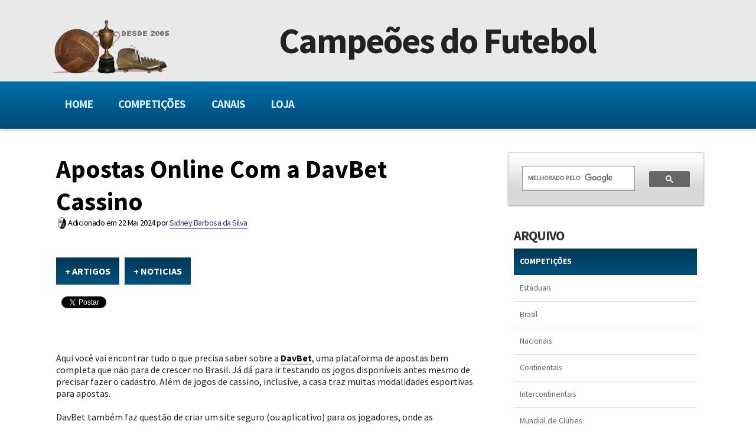

--- FILE ---
content_type: text/html
request_url: https://www.campeoesdofutebol.com.br/avaliacao_do_cassino_davbet_descubra_tudo_o_que_ele_oferece.html
body_size: 6918
content:
<!doctype html>
<html lang="pt-BR">
<head>
<meta http-equiv="Content-Type" content="text/html; charset=iso-8859-1" />
<title>Avaliação Do Cassino Davbet – Descubra Tudo o que Ele Oferece</title>
<meta name="description" content="A DavBet traz uma estrtura bem diversificada e completa para apostadores brasileiros. Não perca essa avaliação sobre a plataforma.">
<meta name="author" content="Sidney Barbosa da Silva">
<link rel="stylesheet" href="stylealter.css" type="text/css" />

<!--[if lt IE 9]>
<script src="https://html5shiv.googlecode.com/svn/trunk/html5.js"></script>
<![endif]-->
<meta name="viewport" content="width=device-width, minimum-scale=1.0, maximum-scale=1.0" />

<!-- Global site tag (gtag.js) - Google Analytics -->
<script async src="https://www.googletagmanager.com/gtag/js?id=G-28CCZPVH5W"></script>
<script>
  window.dataLayer = window.dataLayer || [];
  function gtag(){dataLayer.push(arguments);}
  gtag('js', new Date());

  gtag('config', 'G-28CCZPVH5W');
</script>


</head>
<body>

<div id="fb-root"></div>
<script async defer crossorigin="anonymous" src="https://connect.facebook.net/pt_BR/sdk.js#xfbml=1&version=v3.3&appId=143434662450190&autoLogAppEvents=1"></script>


<div id="container">

    <header>
	<div class="width">
    		<h1><a href="index.htm"><img src="logosite/logo_bota.png" alt="Campeões do Futebol" width="200" height="100" align="left">Campeões do Futebol</a></h1>
       	</div>
    </header>

    <nav>
	<div class="width">
    		<ul>
        		<li class=""><a href="index.htm">Home</a></li>
        	    	<li><a href="competicoes.html">Competições</a></li>
          	  	<li><a href="canais.html">Canais</a></li>
         	   	<li class="end"><a href="shopping.html" target="_blank">Loja</a></li>
        	</ul>

	</div>
    </nav>


   <div id="body" class="width">


		<section id="content" class="two-column with-right-sidebar">

	    <article>				
			
			<h1>Apostas Online Com a DavBet Cassino</h1>
			<div class="article-info"><img src="noticias/loguinho.jpg" alt="Campeões do Futebol" width="20" height="20" align="left">  Adicionado em <time datetime="2024-015-22">22 Mai 2024</time> por <a href="perfil_sidney.html">Sidney Barbosa da Silva</a></div>

           <br /><br />	
            
            <p><a href="artigos.html" class="button button-reversed">+ Artigos</a> &nbsp; <a href="noticias.html" class="button button-reversed">+ Noticias</a></p>

<p><div class="fb-like" data-href="https://www.campeoesdofutebol.com.br/avaliacao_do_cassino_davbet_descubra_tudo_o_que_ele_oferece.html" data-width="270" data-layout="standard" data-action="like" data-size="small" data-show-faces="true" data-share="true"></div> &nbsp; <a href="https://twitter.com/share?ref_src=twsrc%5Etfw" class="twitter-share-button" data-show-count="false">Tweet</a><script async src="https://platform.twitter.com/widgets.js" charset="utf-8"></script></p>


		</article>
	
		<article class="expanded">

<p><div>Aqui você vai encontrar tudo o que precisa saber sobre a <b><a href="https://davbetbr.com/" target="_blank">DavBet</a></b>, uma plataforma de apostas bem completa que não para de crescer no Brasil. Já dá para ir testando os jogos disponíveis antes mesmo de precisar fazer o cadastro. Além de jogos de cassino, inclusive, a casa traz muitas modalidades esportivas para apostas.<br><br>
DavBet também faz questão de criar um site seguro (ou aplicativo) para os jogadores, onde as transações financeiras são sempre confiáveis e os resultados dos jogos de apostas são sempre justos. Paralelamente, ainda existe a questão dos bônus e promoções, que aparecem bastante e servem para melhorar as condições de apostas dos usuários.</div></p>

<h2>Recursos do DavBet Cassino</h2>
<p><div>De modo a trazer uma apresentação mais ampla e completa sobre todos os serviços encontrados na plataforma, aqui vai um quadro de apresentação com todos os principais recursos que o DavBet Casino assegura aos seus usuários:</div></p>

<table cellspacing="1">
<tr>
                <td>Apostas Esportivas</td>
                <td>&#9679; Múltiplas modalidades;<br>
&#9679; Entradas ao vivo;<br>
&#9679; e-Sports</td>
</tr>
<tr>
                <td>Jogos de Cassino</td>
                <td>&#9679; Milhares de slots;<br>
&#9679; Jogos ao Vivo;<br>
&#9679; Torneios e eventos.</td>
</tr>
<tr>
                <td>Idiomas</td>
                <td>&#9679; Português;<br>
&#9679; Inglês</td>
</tr>
<tr>
                <td>Métodos de Pagamento</td>
                <td>&#9679; PIX;<br>
&#9679; Cartões de Crédito;<br>
&#9679; e-Wallets;<br>
&#9679; Criptomoedas;<br>
&#9679; Operações Bancárias</td>
</tr>
<tr>
                <td>Bônus e Promoções</td>
                <td>&#9679; Boas-Vindas para Cassino;<br>
&#9679; Boas-Vindas para Esportes;<br>
&#9679; Bônus de depósito diários.</td>
</tr>
<tr>
                <td>Recursos de bônus em apostas esportivas</td>
                <td>&#9679; Cashout;<br>
&#9679; Odds turbinadas em seleções múltiplas.
</td>
</tr>
<tr>
                <td>Atendimento ao cliente</td>
                <td>&#9679; Chat ao vivo;<br>
&#9679; e-mail;<br>
&#9679; Perguntas Frequentes.
</td>
</tr>
</table>

<p><div>É uma estrutura invejável para qualquer plataforma de cassino online, e talvez essa seja a razão de um aumento tão significativo no número de usuários ultimamente.</div></p>

<h2>Os Jogos de Cassino Mais Populares da DavBet Brasil</h2>
<p><div>A popularidade do setor de cassino pode ser variável, mas a preferência dos apostadores brasileiros por alguns jogos é notável. A variância acontece porque os fornecedores de tecnologia estão sempre incluindo novos jogos e novas tendências no catálogo de opções, mas não há como negar a presença dos “queridinhos” dos usuários.<br><br>
Consultar os jogos mais populares da plataforma, inclusive, é uma tarefa bem fácil. Ao acessar DavBet Cassino (através do atalho na página inicial), você confere, primeiro, as promoções para o setor e, depois, os botões de categorias. São inúmeras categorias disponíveis para apostas no ambiente de cassino virtual do DavBet. Conheça alguns exemplos de categorias:<br><br>
&#9679; Os Melhores Slots;<br>
&#9679; Novos;<br>
&#9679; Apostar o Bônus (para quem tem saldo promocional na conta);<br>
&#9679; Jackpots (com prêmios acumulados);<br>
&#9679; Comprar bônus;<br>
&#9679; Crash Games.<br><br>
E muitas outras. Uma vez dentro do setor de cassino, o primeiro botão de categoria já vem selecionado. Tirando do “Todos os jogos” e selecionando qualquer uma das opções acima (entre outras disponíveis) a visualização de jogos vai ser restrita apenas à categoria selecionada. Conheça agora 10 nomes entre os jogos mais populares:<br><br>
&#9679; Fortune Tiger - PG Soft;<br>
&#9679; Aviator - Spribe;<br>
&#9679; Hit Slot 2023 - Endorphina; <br>
&#9679; Gates of Olympus - Pragmatic Play;<br>
&#9679; Jelly Valley - Playson;<br>
&#9679; Wild Buffalo Fortune Wheel - NetGame;<br>
&#9679; Fortune Mouse - PG Soft;<br>
&#9679; Sweet Bonanza - Pragmatic Play;<br>
&#9679; Beam Boyz - Hacksaw Gaming;<br>
&#9679; Fire Blaze Blue Wizard Megaways - Playetch.<br><br>
O setor de cassino ao vivo também traz seus “queridinhos”. O setor onde os jogos acontecem em tempo real através de estúdios virtuais também é uma ótima opção de entretenimento, com dealers ao vivo e muita emoção. Os destaques ali vão para as roletas brasileiras, o Crazy Pachinko e o BacBo Live, entre outros. 
</div></p>

<h2>Apostar em Esportes na Plataforma DavBet</h2>
<p><div>Aquela “fezinha” que todo apostador brasileiro gosta de fazer em futebol e outros esportes também pode ser muito bem explorada no DavBet. Na verdade, o atalho “ao vivo” na página inicial se refere aos esportes ao vivo - pois o cassino ao vivo tem sua identificação própria. O ponto é que isso significa que o grande foco é nos eventos ao vivo, que trazem odds atualizadas em tempo real e, muitas vezes, até a opção de assistir. <br><br>
Além do setor ao vivo, que traz os eventos conforme o que está acontecendo no dia, também é possível filtrar a busca por modalidade. Isso é feito através do segundo atalho da plataforma, com o nome de “Esportes”. Veja quais são as principais modalidades cobertas:<br><br>
&#9679; Futebol;<br>
&#9679; Basquete;<br>
&#9679; Tênis;<br>
&#9679; MMA;<br>
&#9679; Tênis de Mesa.<br><br>
As modalidades ficam no canto esquerdo da tela, mas não faltam botões para direcionar a busca por eventos específicos. Dá para buscar partidas ao vivo e no pré-jogo, por horário e até por relevância. O resultado sempre vai acompanhar os filtros de pesquisa. Dentro dos eventos esportivos, os apostadores encontram todos os mercados de aposta disponíveis.
</div></p>

<h2>Descubra os Bônus e Promoções da Cassino DavBet</h2>
<p><div>As ofertas da casa são muito abrangentes e motivadoras. Não há como ficar desmotivado com promoções diárias, torneios milionários e três tipos de bônus de boas-vindas. A casa realmente faz tudo para melhorar as probabilidades dos usuários, e ainda arranja um meio de atrair novos clientes. Acompanhe nas próximas seções os principais tipos de bônus:</div></p>

<h3 style="color:#515151;">Pacotes de Boas-Vindas</h3>
<p><div>Atualmente existem três pacotes de boas-vindas destinados a três mercados de atuação bastante específicos da plataforma: cassino, esportes e e-sports. Confira quais são as condições para cada uma das oportunidades:<br><br>
&#9679; <b>Cassino:</b> Retorno de 300% até R$ 5.000 - dividido em três depósitos e com requisitos de apostas de 33x.<br>
&#9679; <b>Esportes:</b> Retorno de 100% até R$ 500 para apostas esportivas - com requisitos de apostas de 10x.<br>
&#9679; <b>e-Sports:</b> Aposta grátis de boas-vindas de até R$ 250 no primeiro depósito - o número mínimo de eventos para a aposta grátis é três.<br><br>
Tudo isso pode ser encontrado na aba de promoções da plataforma, que pode ser aberta através do botão “Mais”, encontrado no canto superior direito da tela inicial do site oficial.
</div></p>

<h3 style="color:#515151;">Cashback Todos os Dias</h3>
<p><div>Existe também um sistema de reembolso nas derrotas bem interessante, chamado cashback. Ao contrário de muitos cassinos online, o DavBet oferece essa oportunidade tanto no setor de cassino quanto no setor das bet. Conheça as condições:<br><br>
&#9679; <b>Cassino:</b> Até 10% de reembolso nas derrotas, com limitação máxima de R$ 2.500.<br>
&#9679; <b>Apostas Esportivas:</b> No caso das bets, o retorno em derrotas não é medido em porcentagem e pode chegar a R$ 1.000 no sistema de cashback.<br><br>
Mais uma vez, os detalhes do sistema de cashback podem ser encontrados no setor de promoções da casa. Ali é a melhor fonte de informações de bônus e recompensas que os jogadores podem ter.
</div></p>

<h3 style="color:#515151;">Condições Especiais nos Esportes</h3>
<p><div>Ainda sobre os esportes, existem mecanismos de incentivo que estão sempre disponíveis. Eles servem para melhorar a experiência e ajudar na aplicação de estratégias de jogo. Conheça alguns truques disponíveis a seguir:<br><br>
&#9679; <b>Cashout variável</b> - Conforme a movimentação do jogo e a possibilidade de a sua aposta dar certo, a plataforma oferece condições de retirada antecipada.<br>
&#9679; <b>Aposta turbinada</b> - As seleções múltiplas em apostas esportivas começam a contar com multiplicadores extras a partir de três eventos.<br><br> 
Tudo é facilmente controlável através de um bilhete de apostas que aparece na tela quando os jogadores têm apostas ativas. É ali que ficam as odds, os botões seletores de apostas e a opção de cashout antecipado.
</div></p>

<h3 style="color:#515151;">Outras Promoções</h3>
<p><div>Ainda dentro da aba de promoções da casa, é possível encontrar outras boas oportunidades para reduzir os riscos e aumentar os ganhos. Seguem algumas ofertas atuais para inspirar o cadastro de novos jogadores:<br><br>
&#9679; Até R$ 30 em apostas no ambiente de Cassino ao Vivo;<br>
&#9679; Aposta grátis na quarta entrada após três entradas em e-sports;<br>
&#9679; Retorno de 20% em depósitos no cassino todos os dias;<br>
&#9679; Roda da Fortuna com prêmiações especiais;<br><br>
Também vale mencionar o programa Slot Master, que garante uma renda mensal de até R$ 5.000 para jogadores com os melhores resultados em determinadas máquinas caça-níqueis. Para quem busca um tipo de renda extra com um aspecto mais fixo, está aí algo que não é facilmente visto em outros cassino online.
</div></p>

<h2>DavBet: Aplicativo de Apostas</h2>
<p><div>Também dá para apostar remotamente nesta plataforma, se você tiver um aparelho Android ou Apple. O aplicativo de apostas do DavBet Cassino é muito completo e apresenta todos os serviços com mais qualidade e agilidade do que qualquer outra mídia de acesso. Para baixar é fácil:<br><br>
1. Entre no site mobile pelo celular;<br>
2. Clique no botão de atalho para download no rodapé da página;<br>
3. Siga as instruções e autorize a instalação no dispositivo móvel.<br><br>
O próprio site mobile já parece um app, mas não há comparação, pois além da agilidade e otimização do aplicativo, ele ainda ajuda a economizar bateria e dados de internet. 
</div></p>

<h2>Métodos de Pagamento da DavBet</h2>
<p><div>Independentemente do tipo de administração financeira que você realiza, existe um método de pagamento disponível para você nesta plataforma. Veja quais são as opções, limites e tempos de processamento:</div></p>

<table cellspacing="1">
<tr>
   <td><b>Método</b></td>
   <td><b>Depósito Mínimo</b></td>
   <td><b>Saque Mínimo</b></td>
   <td><b>Processamento</b></td>
</tr>
<tr>
   <td>PIX</td>
   <td>R$ 20</td>
   <td>R$ 30</td>
   <td>Instantâneo</td>
</tr>
<tr>
   <td>e-Wallets</td>
   <td>R$ 10</td>
   <td>R$ 30</td>
   <td>Instantâneo</td>
</tr>
<tr>
   <td>Cripto</td>
   <td>R$ 1</td>
   <td>R$ 1</td>
   <td>Instantâneo</td>
</tr>
<tr>
   <td>Bancos</td>
   <td>R$ 20</td>
   <td>R$ 50</td>
   <td>Instantâneo</td>
</tr>
</table>

<p><div>O imediatismo dos pagamentos da DavBet, infelizmente, só se aplicam ao processo de depósito. As retiradas não são, assim, tão ágeis. De qualquer forma, conforme o próprio site, nenhuma das opções tem compensação acima de 12 horas.</div></p>

<h2>Medidas de Jogo Responsável da DavBet Cassino</h2>
<p><div>Este cassino online demonstra um sério compromisso com a prevenção ao vício em apostas. Para isso, existe uma seção especial chamada “Jogo Responsável” no rodapé da página que traz uma recomendação de práticas saudáveis para uma atividade de apostas com responsabilidade. 
</div></p>

<h2>Faça suas Apostas com Confiança: Licença e Segurança do DavBet Cassino</h2>
<p><div>Através da licença de número 365/JAZ, emitida pelo grupo controlados em Curaçao - onde existe um escritório central de administração - a plataforma tem liberdade de atuar no Brasil, sem restrições. Sendo no modo online, a casa se encontra regularizada em todo o território nacional.<br><br>
Além disso, que já traz bastante segurança, ainda existem alguns bons sistemas internos de segurança que garantem a proteção de dados dos usuários. Além da própria Política de Privacidade, que atesta justamente sobre isso, as transações financeiras são sempre registradas por criptografia SSL e todas as contas de usuários são devidamente verificadas. 
</div></p>

<h2>Conclusão Sobre o Cassino DavBet</h2>
<p><div>O DavBet Casino é uma casa de apostas que consegue ser divertida e séria ao mesmo tempo. A diversão fica por conta da grande variedade de jogos e esportes para apostas, e também pelos bônus disponíveis. A parte séria tem a ver com a segurança e responsabilidade nos serviços oferecidos. A soma disso é uma DavBet altamente recomendável para qualquer apostador brasileiro. 
</div></p>


<hr />
<p><div>Por <a href="perfil_sidney.html">Sidney Barbosa da Silva</a> - Página adicionada em 22 Maio 2024.</div></p>

<p><div class="fb-comments" data-href="https://www.campeoesdofutebol.com.br/avaliacao_do_cassino_davbet_descubra_tudo_o_que_ele_oferece.html" data-width="500"></div></p>

		</article>
        </section>
        
         <aside class="sidebar big-sidebar right-sidebar">

<p><script>
  (function() {
    var cx = 'partner-pub-2552184155678340:3216320702';
    var gcse = document.createElement('script');
    gcse.type = 'text/javascript';
    gcse.async = true;
    gcse.src = 'https://cse.google.com/cse.js?cx=' + cx;
    var s = document.getElementsByTagName('script')[0];
    s.parentNode.insertBefore(gcse, s);
  })();
</script>
<gcse:searchbox-only></gcse:searchbox-only></p>

            <ul>	
               <li>
                    <h4>ARQUIVO</h4>
                    <ul class="blocklist">
                        <li><a class="selected">COMPETI&Ccedil;&Otilde;ES</a></li>
                        <li> <a href="estaduais.html">Estaduais</a></li>
<li> <a href="fut_brasil.html">Brasil</a></li>
<li> <a href="nacionais.html">Nacionais</a></li>
<li> <a href="campeoes_continentais.html">Continentais</a></li>
<li> <a href="campeoes_intercontinentais.html">Intercontinentais</a></li>
<li> <a href="mundial_clubes_fifa.html">Mundial de Clubes</a></li>
<li><a href="selecoes.html">Sele&ccedil;&otilde;es</a></li>
<li><a href="torneios_clubes.html">Torneios Amistosos</a></li>
<li><a href="outras_competicoes.html">Outras Competi&ccedil;&otilde;es</a></li>
<li><a href="futebol_feminino.html">Futebol Feminino</a></li>

                        <li><a class="selected">CANAIS</a></li>
<li><a href="hist_selecao_brasileira.html">Sele&ccedil;&atilde;o Brasileira</a></li>
<li><a href="selecoes_nacionais.html">Outras Sele&ccedil;&otilde;es Nacionais</a></li>
<li> <a href="artigos.html">Artigos / Noticias</a></li>
<li> <a href="clubes_amadores.html">Clubes Amadores</a></li>
<li> <a href="hist_clubes.html">Clubes do Brasil</a></li>
<li> <a href="hist_clubes_int.html">Clubes do Mundo</a></li>
<li> <a href="confrontos.html">Confrontos</a></li>
<li> <a href="curioso.html">Curiosidades</a></li>
<li> <a href="goleadas_futebol.html">Grandes Goleadas</a></li>
<li> <a href="hist_futebolmundial.html">Hist&oacute;ria do Futebol</a></li>
<li> <a href="maiores_torcidas.html">Maiores Torcidas</a></li>
<li> <a href="craques_do_futebol.html">Craques da Bola</a></li>
<li> <a href="treinadores.html">Grandes Treinadores</a></li>
<li> <a href="especiais.html">Mat&eacute;rias Especiais</a></li>
<li> <a href="poesia_futebol.html">Poesia e Futebol</a></li>
<li> <a href="premiacoes_futebol.html">Premia&ccedil;&otilde;es do Futebol</a></li>
<li> <a href="ranking_geral.html">Rankings</a></li>
<li> <a href="tabelao_geral.html">Tabel&atilde;o Hist&oacute;rico</a></li>
                        <li><a class="selected">MAIS FUTEBOL</a></li>
<li> <a href="leitura/livros.html" target="_blank">Acervo Livros Gr&aacute;tis</a></li>
<li> <a href="estatuto_tor.html">Leis / Estatuto Torcedor</a></li>
<li> <a href="links_parceiros.html">Parceiros</a></li> 

                    </ul>
                </li>      
            </ul>

        </aside>
    	<div class="clear"></div>
    </div>
    <footer>
        <div class="footer-content width">
            <ul>
            	<li><h4>Campe&otilde;es do Futebol</h4></li>
                <li><a href="index.htm">Home</a></li>
                <li><a href="contatenos.html">Fale Conosco</a></li>
                <li><a href="quemsomos.html">Historiadores</a></li>
                <li><a href="privacidade.html">Pol&iacute;tica de Privacidade</a></li>
            </ul>
            
            <ul>
            	<li><h4>Produtos</h4></li>
                <li><a href="publicidade.html">Anuncie</a></li>
                <li><a href="shopping.html" target="_blank">Loja</a></li>
            </ul> 

 	    <ul>
                <li><h4>Siga-nos</h4></li>
                <li><a href="https://www.facebook.com/campeoesdofuteb" target="_blank"><img src="imagens/face.png" alt="Siga o Campe&otilde;es do Futebol no Facebook" width="35" height="35"></a> &nbsp; <a href="https://twitter.com/campeoesdofuteb" target="_blank"><img src="imagens/twitter.png" alt="Siga o Campe&otilde;es do Futebol no Twitter" width="35" height="35"></a></li>
                <li><a href="https://www.youtube.com/channel/UCML1mXVTp_cM9WmgsxwHfxg" target="_blank"><img src="imagens/youtube.png" alt="Siga o Campe&otilde;es do Futebol Youtube" width="35" height="35"></a></li>

            </ul>
            
            <ul class="endfooter">
            	<li><h4>Nossos Sites</h4></li>
                <li><a href="https://www.campeoesdofutebol.com.br/">Campeões do Futebol</a></li>
                <li><a href="https://www.campeoesdosesportes.com.br/" target="_blank">Campeões dos Esportes</a></li>
            </ul>
            
            <div class="clear"></div>
        </div>
        <div class="footer-bottom">
            <p>por Sidney Barbosa da Silva &copy; <a href="index.htm">Campe&otilde;es do Futebol</a>. Desde 2005.</p>
         </div>
    </footer>
</div>

</body>
</html>

--- FILE ---
content_type: text/css
request_url: https://www.campeoesdofutebol.com.br/stylealter.css
body_size: 1820
content:
@import url(https://fonts.googleapis.com/css?family=Source+Sans+Pro:400,700);

body {
	background: #fff;
	margin:0;
	padding:0;
	font-family: 'Source Sans Pro', 'sans-serif';
	font-size: 1.0em;
	color: #222;
	font-weight: 200;
}

* {
	margin:0;
	padding:0;
}

/** element defaults **/
table {
	width: 100%;
	text-align: left;
}

th, td {
	padding: 10px 10px;
}

th {
	color: #666;
	background: #ccc none repeat-x scroll left top;
}

td {
	border-bottom: 1px solid #ccc;
}

code, blockquote {
	display: block;
	border-left: 5px solid #222;
	padding: 10px;
	margin-bottom: 20px;
}
code {
	background-color: #222;
	color:#ccc;
	border: none;
}
blockquote {
	border-left: 5px solid #222;
}

blockquote p {
	font-style: italic;
	font-family: Georgia, "Times New Roman", Times, serif;
	margin: 0;
	color: #333;
	height: 1%;
}

p {
	line-height: 1.9em;
	margin-bottom: 20px;
}

a {
	color: #111;
	border-bottom: 1px solid #111;
	text-decoration: none;
}

a:hover {
	border-bottom-color: #69C0D0;
	color: #013E5D;
}

a:focus {
	outline: none;
}


a.button { 
  
	background: linear-gradient(#00527D, #003355);
	background-color: #0073B0;
    color: #FFFFFF;
    display: inline-block;
    font-weight: bold;
    padding: 8px 15px;
	border: none;
    text-decoration: none;
    text-transform: uppercase;
}

a.button:hover {
	background:#013F64;
}

a.button-reversed { 
	background: linear-gradient(#003755, #00527D);
	background-color: #0073B0;
	color: #fff;
}

a.button-reversed:hover {
	background: #0378BB;
}

fieldset {
	display: block;
	border: none;
	border-top: 1px solid #ccc;
}

fieldset legend {
	font-weight: bold;
	font-size: 0.9em;
	padding-right: 10px;
	color: #333;
}

fieldset form {
	padding-top: 15px;
}

fieldset p label {
	float: left;
	width: 150px;
}

form input, form select, form textarea {
	padding: 5px;
	color: #333333;
	border: 1px solid #ddd;
	border-right:1px solid #ccc;
	border-bottom:1px solid #ccc;
	background-color:#fff;
	font-family: Arial, Helvetica, sans-serif;
	font-size: 0.9em;
}

form input.formbutton {
	border: none;
	background: #000;
	color: #ffffff;
	font-weight: bold;
	padding: 6px 10px;
	font-size: 0.8em;
	letter-spacing: 1px;
	width: auto;
	overflow: visible;
}

form.searchform input {
  font-size: 0.9em;
    padding: 6px;
}

form.searchform p {
	margin: 5px 0;
}


span.required {
	color: #024A72;
}

h1 {
	color: #000;
	font-size: 2.7em;
}

h2 {
	color: #222;
	font-size: 2.2em;
	letter-spacing: -1px;
	font-weight: bold;
	padding: 0 0 5px;
	margin: 0;
}

h3 {
	color: #013F64;
	font-size: 1.9em;
	margin-bottom: 10px;
	letter-spacing: -1px;
}

h4 {
    color: #555;
    font-size: 1.2em;
    text-transform: uppercase;
    font-weight: bold;
    padding-bottom: 10px;
}

h5 {
	padding-bottom: 10px;
	font-size: 1.1em;
	color: #333333;
}

ul, ol {
	margin: 0 0 35px 35px;
}

li {
	padding-bottom: 5px;
}

li ol, li ul {
	font-size: 1.0em;
	margin-bottom: 0;
	padding-top: 5px;
}

.width {
	max-width: 1100px;
	margin: 0 auto;
}


#container {
	background-color: #fff;
	width: auto;
	margin: 0 auto;
}

header {
	padding: 30px 0px;
	margin: 0 auto;
	text-align: center;
	background: linear-gradient(#E9E9E9, #E9E9E9);
	background-color: #F1F1F1;
}

header h1 a, header h1 a:hover {
    color: #222222;
    font-size: 1.4em;
    padding: 10px 0;
    letter-spacing: -2px;
    border-bottom: none;

}


nav {
	border-top: 1px solid #C1EAFF;
	height: 80px;
	margin-bottom: 30px;
	width: 100%;
	background: linear-gradient(#006EAB, #024A72);
	background-color: #003B59;
	box-shadow: 0px 4px 5px #DDD;
}

nav ul {
	list-style: none;
	padding: 0;
	margin: 16px 0 0;
	text-align: left;
}

nav ul li {
	display: inline;
	padding: 0px;
}


nav ul li a {
	display: inline-block;
	padding: 10px 20px;
    color: #CEEEFF;
    font-size: 1.2em;
    letter-spacing: 0;
     border-bottom: none;
text-transform: uppercase;
font-weight: bold;
letter-spacing: -0.5px;
}


nav ul li a:hover {
	color: #fff;
	text-decoration: none;
}

nav ul li.selected a {
	background: linear-gradient(#333, #111);
	background-color: #222;
	color: #fff;
}
img {	max-width: 100%;
	height: auto;
}

#body {
	background: none;
	margin: 5px auto 0;
 	padding: 0;
	clear: both;
}

#content {
    float: left;
}

.two-column {
	width: 66%;
}

.three-column {
	width: 46%;
	margin: 0 2%;
}

.with-right-sidebar {
	margin-right: 2%;
}

.with-left-sidebar {
	margin-left: 2%;
}


article {
    padding: 10px 10px 20px 5px;
 }

article h2 {
    padding-bottom: 0;
}

article .article-info {
    color: #000000;
    font-size: 0.9em;
    letter-spacing: -0.5px;
    padding: 0 0 10px 0;
}

article .article-info a { 
	color: #333399;
	border-bottom-color: #333399;
}

.sidebar {
	margin-top: 10px;
}

.small-sidebar { 
   width: 25%;
}

.big-sidebar {
	width: 30%;
}

.left-sidebar { 
	float: left;
}

.right-sidebar {
	float: right;
}



.sidebar h4 {
	padding-bottom: 0;
	font-size: 1.4em;
	color: #333;
	letter-spacing: -1px;
	padding: 6px 0;
}

.sidebar ul {
	margin: 0;
	padding: 0;
	list-style: none;
}

.sidebar ul li {
	margin-bottom: 20px;
	line-height: 1.9em;
	padding: 10px;
}

.sidebar ul li.bg {
	background-color: #f0f0f0;
}

.sidebar li ul {
    list-style: none outside none;
    margin: 0px;
}

.sidebar li ul li {
	display: block;
	border-top: none;
	padding: 7px 2px;
	margin: 0;
	line-height: 1.5em;
	font-size: 0.85em;
}

.sidebar li ul li.text { 
	border-bottom: none;
}



.sidebar li ul li a {
	 border-bottom-color: #666;
	color: #666;
}

.sidebar li ul li a:hover {
	 border-bottom-color: #006EA9;
	color: #006EA9;
}


.sidebar li ul li a.readmore {
   font-weight: bold;
}


.sidebar ul.blocklist {
	border-top: 1px solid #ddd;
}

.sidebar ul.blocklist li {
	padding: 0;
}

.sidebar ul.blocklist li a,
.sidebar ul.blocklist li a:hover {
	border-bottom: 0;
	display: block;
	border-bottom: 1px solid #ddd;
	padding: 12px 10px;
}

.sidebar ul.blocklist li a.selected {
	background: linear-gradient(#003755, #00527D);
	background-color: #0073B0;
    color: #FFFFFF;
	border-bottom-color: #00233C;
	font-weight: bold;

}

.sidebar ul.newslist li {
	padding: 20px 5px;
	border-bottom: 1px solid #ddd;
}

.sidebar ul.newslist p {
	margin-bottom: 0;
}

.sidebar ul.newslist span.newslist-date { 
	background-color: #003755;
	color: #fff;
	padding: 5px 10px;
}




.clear {
	clear: both;
}

footer {
	margin:20px auto 0;
	background: #535353;
	border-top: 20px solid #003755;
}

footer p {
	text-align: left;
	color: #ccc;
	font-size: 0.9em;
	margin: 0;
	padding: 0;
}

footer p a {
	color: #ccc;
	font-weight: bold;
}

.footer-content {
	padding: 20px 25px 30px;
}

footer .footer-content ul {
	width: 25%;
	list-style: none;
	margin: 0;
	padding: 0;
	float: left;
}

footer .footer-content li {
	padding: 5px 5px;
}

footer .footer-content li a, footer .footer-content h4 {
}

footer .footer-content li a {
 color: #F2F2F2;
	border-bottom-color:#535353;
    
}

footer .footer-content li {
 color: #F4F4F4;
	line-height: 1.5em;
font-size: 0.95em;
}

footer .footer-content li a:hover { 
	color: #69C0D0;

	border-bottom-color:#909090;
}

footer .footer-content h4 {
   color: #ddd;
    font-size: 1.4em;
    font-weight: bold;
    padding-bottom: 0;
}

footer .footer-bottom {
	padding: 10px;
	text-align: center;
	background-color: #003755;
}

footer .footer-bottom p {
	text-align: center;
}

footer .footer-bottom p, footer .footer-bottom p a {
	color: #F2F2F2;
	border-bottom-color: #69C0D0;
}



@media screen and (max-width: 740px) {

	body { font-size: 0.8em; }	

	header h1 a, header h1 a:hover { padding: 5px; }

	div#container { width: auto; }

	footer .footer-content ul { margin-bottom: 15px; }

	footer .footer-content ul.endfooter { margin-bottom: 0px; }

	.width { width:auto; padding-left: 10px; padding-right: 10px; }
	
	#content, aside.sidebar { float: none; width: auto; }

	footer .footer-content ul { width: auto; float: none; }
}


@media screen and (max-width: 540px) {

	body { font-size: 0.8em; }

	header, header h1 a, header h1 a:hover { text-align: center; padding: 10px 0 0 0; font-size: 1.1em; }

	nav ul { margin-top: 0; padding: 10px; }
	
	nav ul li { float: none; text-align:center;  }

	nav ul li a { margin-top: 0; }

	nav { height: auto; position: relative; }

}